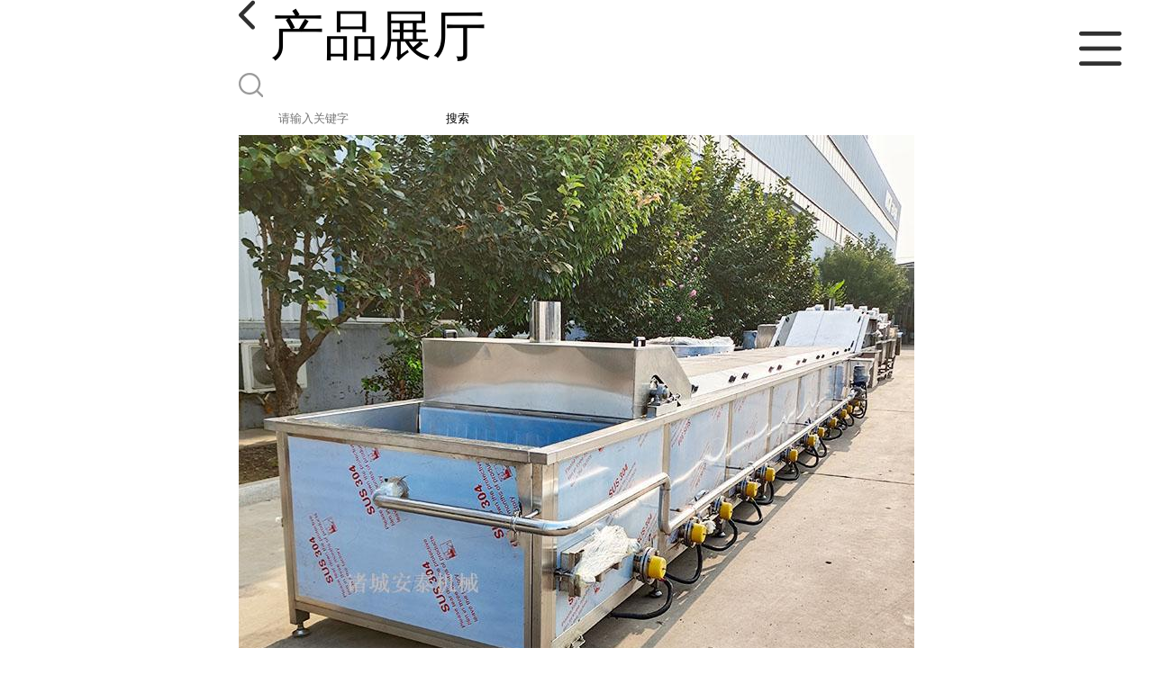

--- FILE ---
content_type: text/html; charset=utf-8
request_url: http://m.zcatspjx.com/products/show14833062.html
body_size: 3432
content:

<!DOCTYPE html>
<html lang="en">
<head>
    <meta charset="UTF-8">
    <meta name="viewport" content="width=device-width, initial-scale=1.0, minimum-scale=1.0, maximum-scale=1.0, user-scalable=no">
    <meta name="apple-mobile-web-app-title">
    <meta name="apple-mobile-web-app-capable" content="yes">
    <meta name="apple-mobile-web-app-status-bar-style" content="black-translucent">
<meta http-equiv="Content-Type" content="text/html; charset=UTF-8">
<script type="text/javascript" src="/wap/mb/inc/all.js"></script>
<link href="/wap/mb/inc/allover.css" rel="stylesheet" type="text/css" />	<link rel="canonical" href="m.zcatspjx.com/products/show14833062.html">
	<link rel="stylesheet" type="text/css" href="/wap/mb/publicCss/swiper-bundle.min.css"/>
<link rel="stylesheet" href="/wap/mb/publicCss/style.css?v=2">
<link rel="stylesheet" href="/wap/mb/publicCss/sharing.css">
<link rel="stylesheet" href="/wap/mb/publicCss/top.css">
<script src="/wap/mb/publicJs/jquery-1.8.2.min.js"></script>
<script src="/wap/mb/publicJs/custom.js" type="text/javascript" charset="utf-8"></script><title>果冻杀菌机 果冻专用杀菌设备-诸城市安泰机械有限公司</title>
<meta http-equiv="keywords" content="果冻杀菌机 果冻专用杀菌设备">
<meta http-equiv="description" content="果冻杀菌机 果冻专用杀菌设备，果冻杀菌机 果冻专用杀菌设备果冻杀菌机 果冻专用杀菌设备，果冻杀菌机 果冻专用杀菌设备果冻杀菌机 果冻专用杀菌设备，果冻杀菌机 果冻专用杀菌设备果冻杀菌机 果冻专用杀菌设备，果冻杀菌机 果冻专用杀菌设备果冻杀菌机 果冻...">


   
</head>
<body>


<div class="top_bg">
    <div class="top_t_t_mer">
        <div class="top_t_t">
            <a href="javascript:history.go(-1);" class="back_l">

                <img src="/wap/mb/images/blank_lf.png">

            </a>
            <span>产品展厅</span>
			<div class="top_ser_rt">
              <div onClick="showmenu()" class="top_menu">
                <em>&nbsp;</em>
              </div>
           </div>
        </div><!--top_t_t-->
    </div>

    <div class="top_search_box_bg top_search_pro_bg">
        <div class="top_search_box">
            <div class="top_search">
                <form class='form_productSearch' id="form_productSearch" method="post" onsubmit="return searchProduct();" >
                    <img src="/wap/mb/images/y_search.png" class="to_sea_icon">
                    <input  name="keys" id="product_sokey"  type="text" placeholder="请输入关键字">
                    <button id="search" type="button" onclick="searchProduct()">搜索</button>
                </form>
<script src="/web/mb/publicJs/common.js"></script>
<script type="text/javascript">
    function searchProduct() {
        var keys = $("#product_sokey").val();       // 搜索的关键词
        if(keys==""||keys.indexOf("<script")>=0||keys.indexOf("alert(")>=0){
            $("#product_sokey").val("");
            tusi("请输入您要搜索的关键词");
            return false;
        }
        if (8839 > 0){
            location.href = "/products/list-catid-8839_-keys-"+URLEncode(keys)+"_--p1.html";
        }else {
            location.href = "/products/list-keys-"+URLEncode(keys)+"_--p1.html";
        }
        return false;
    }
</script>
            </div>
        </div>
    </div>

  <dl class="menu on" >
        <dd><a
                href="/"  >公司首页</a></dd>
        <dd><a
                href="/about.html"  >公司介绍</a></dd>
        <dd><a
                href="/news/list--p1.html"  >公司动态</a></dd>
        <dd><a
            class="active"
                href="/products/list--p1.html"  >产品展厅</a></dd>
        <dd><a
                href="/honors/list--p1.html"  >证书荣誉</a></dd>
        <dd><a
                href="/contact.html"  >联系方式</a></dd>
        <dd><a
                href="/feedback.html"  >在线留言</a></dd>
        <dd><a
                href="/hr/"  >企业招聘</a></dd>

    </dl>
</div>


<section class="index_pro_content">

	<div class="swiper-container">
	    <div class="swiper-wrapper">

			<div class="swiper-slide pplayer" style="display: none"><div class="prism-player" id="player-con" style="margin: 0px auto;"></div></div>
			<div class="swiper-slide"><img src="https://img8.21food.cn/img/product/2021/9/10/antaishipinjixie42154704.jpg" ></div>
			<div class="swiper-slide"><img src="https://img8.21food.cn/img/album/2020/8/25/antaishipinjixie1018038XW.jpg" ></div>
			<div class="swiper-slide"><img src="https://img8.21food.cn/img/album/2020/8/25/antaishipinjixie1019015Tv.jpg" ></div>
			<div class="swiper-slide"><img src="https://img8.21food.cn/img/album/2020/8/25/antaishipinjixie1019003Y8.jpg" ></div>
			<div class="swiper-slide"><img src="https://img8.21food.cn/img/product/2021/9/10/antaishipinjixie42161845.jpg" ></div>
	    </div>
	    <!-- Add Pagination -->
	    <div class="swiper-pagination"></div>
	    <!-- Add Arrows -->
	</div>
	<div class="breadr">
		<a href="/">首页</a>&nbsp;&gt;&nbsp;<span> <a href="/products/list--p1.html">产品展厅</a></span>
		&nbsp;&gt;&nbsp;<span> <a href="/products/list-catid-8839_--p1.html">巴氏杀菌系列</a></span>
		> 果冻杀菌机 果冻专用杀菌设备

	</div>
	<div class="cp_bt_titl">
		<h2> 果冻杀菌机 果冻专用杀菌设备</h2>
		<em>2022-03-23</em>
	</div>	
	<div class="crl"></div>
	<div class="xq_pints"><span>产品详情</span> </div>
	<div class="cp_listx">
		
		<ul>
			<li><em>产地</em> <span>中国  山东潍坊诸城</span></li>
			<li><em>价格：</em></span><em>29800</em></li>
			<li><em>产品名称</em><span>果冻杀菌机 果冻专用杀菌设备
				<a class="ck_btn" href="">查看相似产品 &nbsp;&gt; </a></span></li>
			<li><em>简介</em>
				<span class="texts">
					      <p><img max-width="100%" src="https://img8.21food.cn/img/product/2021/11/20/antaishipinjixie71646273.gif"/><img max-width="100%" src="https://img8.21food.cn/img/product/2021/11/20/antaishipinjixie71649148.gif"/><img max-width="100%" src="https://img8.21food.cn/img/product/2021/11/20/antaishipinjixie71650773.gif"/><img max-width="100%" src="https://img8.21food.cn/img/product/2021/11/20/antaishipinjixie71652008.gif"/>果冻杀菌机 果冻专用杀菌设备，果冻杀菌机 果冻专用杀菌设备</p><p>果冻杀菌机 果冻专用杀菌设备，果冻杀菌机 果冻专用杀菌设备</p><p><img max-width="100%" src="https://img8.21food.cn/img/album/2020/8/25/antaishipinjixie1018049VD.jpg"/><img max-width="100%" src="https://img8.21food.cn/img/album/2020/8/25/antaishipinjixie1018048Rr.jpg"/><img max-width="100%" src="https://img8.21food.cn/img/album/2021/7/10/antaishipinjixie0812020.jpg"/><img max-width="100%" src="https://img8.21food.cn/img/album/2020/8/25/antaishipinjixie1018045Sz.jpg"/>果冻杀菌机 果冻专用杀菌设备，果冻杀菌机 果冻专用杀菌设备</p><p>果冻杀菌机 果冻专用杀菌设备，果冻杀菌机 果冻专用杀菌设备</p><p>果冻杀菌机 果冻专用杀菌设备，果冻杀菌机 果冻专用杀菌设备</p><p>果冻杀菌机 果冻专用杀菌设备，果冻杀菌机 果冻专用杀菌设备</p><p>果冻杀菌机 果冻专用杀菌设备，果冻杀菌机 果冻专用杀菌设备</p><p>果冻杀菌机 果冻专用杀菌设备，果冻杀菌机 果冻专用杀菌设备</p>
					<a class="more" href="javascript:;">...</a></span>
				
			</li>
		</ul>
	</div>
	<div class="crl"></div>
	<div class="xq_pints"><span>联系我们</span> </div>
	<div class="contact_us">
		<h4>诸城市安泰机械有限公司</h4>
		<ul>
			<li><em>联系人</em> <i>张</i> </li>
			<li><em>联系手机</em><a href="tel:15376682788">15376682788</a></li>
			<li><em>联系电话</em><a href="tel:15376682788">15376682788</a></li>
			<li><em>所在地址</em><i>兴华路东首工业大道西侧</i> </li>
		</ul>
	</div>
	
	
	
	<div class="crl"></div>
	<div class="xq_pints"><span>推荐产品</span> </div>
	<div class="index_xq_items">
    	<ul class="sy_pic_box">

            <li class="pic">
                <a href="/products/show5737912.html">
                    <div class="picbox_w3_h2"><img src="https://img8.21food.cn/img/album/2020/8/25/antaishipinjixie1019039AT.jpg" alt=""></div>
                    <span>四季豆焯水漂烫机 花椒漂烫机</span>
                </a>
            </li>

            <li class="pic">
                <a href="/products/show5738019.html">
                    <div class="picbox_w3_h2"><img src="https://img8.21food.cn/img/product/2021/10/28/antaishipinjixie02660524.jpg" alt=""></div>
                    <span>豆腐干高温高压杀菌釜</span>
                </a>
            </li>

            <li class="pic">
                <a href="/products/show5738159.html">
                    <div class="picbox_w3_h2"><img src="https://img5.21food.cn/img/album/2018/7/23/antaishipinjixie1546053M1.jpg" alt=""></div>
                    <span>脱水蔬菜加工前清洗机</span>
                </a>
            </li>

            <li class="pic">
                <a href="/products/show5738559.html">
                    <div class="picbox_w3_h2"><img src="https://img9.21food.cn/img/product/2024/2/23/antaishipinjixie71157235.jpg" alt=""></div>
                    <span>燃气加热全自动搅拌馅料炒锅</span>
                </a>
            </li>


       
    	</ul>
	</div>
	
	
	
    <div class="crl"></div>
	
 

</section>



<div class="fot_line">&nbsp;</div>
<div class="fot_fxr">
	<ul>
		<li>
			<a href="/feedback.html"> <img src="/wap/mb/images/mess_icon.png"/> <span>在线留言</span> </a>

			<a href="tel:15376682788"><img src="/wap/mb/images/tel_icon.png"/> <span>拨打电话</span></a>
		</li>
	</ul>
</div>
<script src="/wap/mb/publicJs/swiper-bundle.min.js" type="text/javascript" charset="utf-8"></script>
<script>showSwiper(0);</script>
<script>
    function showSwiper(obj) {
        if(obj==1){
            $(".pplayer").show();
        }
        var swiper = new Swiper('.swiper-container', {
            speed:500,
            auto:60000,
            continuous: true,
            // loop: true,
            autoplay:true,
            pagination: {
                el: '.swiper-pagination',
                type: 'fraction',
            },

        });
    }
    
     $(function(){
            //实际高度
            var infoHeight = $(".texts").height();
            // alert(infoHeight)
            //默认高度
            var defHeight = 114;
            // 如果高度超出
            if (infoHeight > defHeight) {
                // 给p设置默认高度,隐藏超出部分
                $('.texts').css('height', defHeight + 'px');
                //加按钮
                $(".more").append('查看全文&nbsp;&gt;');
 
                // 点击按钮
                $(".more").click(function() {
                    var curHeight = $('.texts').height();
                    if (curHeight == defHeight) {
                        $(".texts").height("auto");
                        $(this).html(' 收起全文&nbsp;&gt;')
                    } else{
                        $('.texts').height(defHeight);
                        $(this).html('...查看全文&nbsp;&gt;');
                    };
                });
            } 
        })


  </script>
</body>
</html>